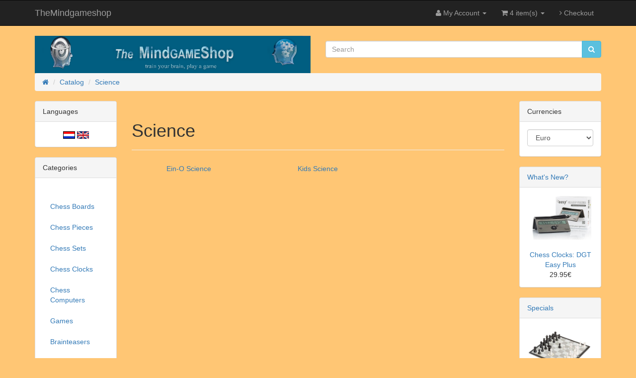

--- FILE ---
content_type: text/html; charset=UTF-8
request_url: https://educatief.themindgameshop.com/index.php?cPath=78&osCsid=ffc8776bcab304571c5dd998eb260daa
body_size: 16092
content:
<!DOCTYPE html>
<html >
<head>
<meta charset="utf-8">
<meta http-equiv="X-UA-Compatible" content="IE=edge">
<meta name="viewport" content="width=device-width, initial-scale=1, shrink-to-fit=no">
<title>Science | TheMindgameshop</title>
<base href="https://educatief.themindgameshop.com/">

<link href="ext/bootstrap/css/bootstrap.min.css" rel="stylesheet">
<!-- font awesome -->
<link rel="stylesheet" href="//maxcdn.bootstrapcdn.com/font-awesome/4.6.1/css/font-awesome.min.css">

<link href="custom.css" rel="stylesheet">
<link href="user.css" rel="stylesheet">

<!--[if lt IE 9]>
   <script src="ext/js/html5shiv.js"></script>
   <script src="ext/js/respond.min.js"></script>
   <script src="ext/js/excanvas.min.js"></script>
<![endif]-->
 
<script src="ext/jquery/jquery-2.2.3.min.js"></script>

<script>
  var _gaq = _gaq || [];
  _gaq.push(['_setAccount', 'UA-26661604-1']);
  _gaq.push(['_trackPageview']);
  (function() {
    var ga = document.createElement('script'); ga.type = 'text/javascript'; ga.async = true;
    ga.src = ('https:' == document.location.protocol ? 'https://ssl' : 'http://www') + '.google-analytics.com/ga.js';
    var s = document.getElementsByTagName('script')[0]; s.parentNode.insertBefore(ga, s);
  })();
</script>

<link rel="canonical" href="https://educatief.themindgameshop.com/index.php?cPath=78" />
<!-- Google Tag Manager -->
<script>(function(w,d,s,l,i){w[l]=w[l]||[];w[l].push({'gtm.start':
new Date().getTime(),event:'gtm.js'});var f=d.getElementsByTagName(s)[0],
j=d.createElement(s),dl=l!='dataLayer'?'&l='+l:'';j.async=true;j.src=
'https://www.googletagmanager.com/gtm.js?id='+i+dl;f.parentNode.insertBefore(j,f);
})(window,document,'script','dataLayer','GTM-TB8T8R27');</script>
<!-- End Google Tag Manager -->
</head>
<body>
<!-- Google Tag Manager (noscript) -->
<noscript><iframe src="https://www.googletagmanager.com/ns.html?id=GTM-TB8T8R27"
height="0" width="0" style="display:none;visibility:hidden"></iframe></noscript>
<!-- End Google Tag Manager (noscript) -->

  <nav class="navbar navbar-inverse navbar-no-corners navbar-custom" role="navigation">
  <div class="container">
    <div class="navbar-header">
<button type="button" class="navbar-toggle" data-toggle="collapse" data-target="#bs-navbar-collapse-core-nav">
  <span class="sr-only">Toggle Navigation</span>  <span class="icon-bar"></span><span class="icon-bar"></span><span class="icon-bar"></span></button>
<a class="navbar-brand" href="https://educatief.themindgameshop.com/index.php?osCsid=ffc8776bcab304571c5dd998eb260daa">TheMindgameshop</a></div>
      
    <div class="collapse navbar-collapse" id="bs-navbar-collapse-core-nav">
      <ul class="nav navbar-nav navbar-right">
<li class="dropdown"> 
  <a class="dropdown-toggle" data-toggle="dropdown" href="#"><i class="fa fa-user"></i><span class="hidden-sm"> My Account</span> <span class="caret"></span></a>
  <ul class="dropdown-menu">
    <li><a href="https://educatief.themindgameshop.com/login.php?osCsid=ffc8776bcab304571c5dd998eb260daa"><i class="fa fa-sign-in"></i> Log In</a></li><li><a href="https://educatief.themindgameshop.com/create_account.php?osCsid=ffc8776bcab304571c5dd998eb260daa"><i class="fa fa-pencil"></i> Register</a></li>    <li class="divider"></li>
    <li><a href="https://educatief.themindgameshop.com/account.php?osCsid=ffc8776bcab304571c5dd998eb260daa">My Account</a></li>
    <li><a href="https://educatief.themindgameshop.com/account_history.php?osCsid=ffc8776bcab304571c5dd998eb260daa">My Orders</a></li>
    <li><a href="https://educatief.themindgameshop.com/address_book.php?osCsid=ffc8776bcab304571c5dd998eb260daa">My Address Book</a></li>
    <li><a href="https://educatief.themindgameshop.com/account_password.php?osCsid=ffc8776bcab304571c5dd998eb260daa">My Password</a></li>
  </ul>
</li>
  <li class="dropdown">
    <a class="dropdown-toggle" data-toggle="dropdown" href="#"><i class="fa fa-shopping-cart"></i> 4 item(s) <span class="caret"></span></a>
    <ul class="dropdown-menu">
      <li><a href="https://educatief.themindgameshop.com/shopping_cart.php?osCsid=ffc8776bcab304571c5dd998eb260daa">4 item(s), 69.45€</a></li>
      <li role="separator" class="divider"></li>
      <li><a href="https://educatief.themindgameshop.com/product_info.php?products_id=465&amp;osCsid=ffc8776bcab304571c5dd998eb260daa">3 x Plastic Chess Pieces No: 6, KH 95 mm, Red</a></li><li><a href="https://educatief.themindgameshop.com/product_info.php?products_id=426&amp;osCsid=ffc8776bcab304571c5dd998eb260daa">1 x DGT Pegasus Travel Bag</a></li>      <li role="separator" class="divider"></li>
      <li><a href="https://educatief.themindgameshop.com/shopping_cart.php?osCsid=ffc8776bcab304571c5dd998eb260daa">View Cart</a></li>
    </ul>
  </li>
  <li><a href="https://educatief.themindgameshop.com/checkout_shipping.php?osCsid=ffc8776bcab304571c5dd998eb260daa"><i class="fa fa-angle-right"></i> Checkout</a></li></ul>
    </div>
  </div>
</nav>
  
  <div id="bodyWrapper" class="container">
    <div class="row">

      
<div class="modular-header">
  <div id="storeLogo" class="col-sm-6 storeLogo">
  <a href="https://educatief.themindgameshop.com/index.php?osCsid=ffc8776bcab304571c5dd998eb260daa"><img src="images/the mindgameshop logo4.png" alt="TheMindgameshop" title="TheMindgameshop" width="971" height="132" class="img-responsive" /></a></div>


<div class="col-sm-6 search">
  <div class="searchbox-margin"><form name="quick_find" action="https://educatief.themindgameshop.com/advanced_search_result.php" method="get" class="form-horizontal">  <div class="input-group"><input type="search" name="keywords" required placeholder="Search" class="form-control" /><span class="input-group-btn"><button type="submit" class="btn btn-info"><i class="fa fa-search"></i></button></span>  </div><input type="hidden" name="osCsid" value="ffc8776bcab304571c5dd998eb260daa" /></form></div></div>


<div class="col-sm-12 breadcrumbs">
  <ol  itemscope itemtype="http://schema.org/BreadcrumbList" class="breadcrumb"><li itemprop="itemListElement" itemscope itemtype="http://schema.org/ListItem"><a href="https://educatief.themindgameshop.com" itemprop="item"><span itemprop="name"><i class="fa fa-home"><span class="sr-only">Home</span></i></span></a><meta itemprop="position" content="1" /></li>
<li itemprop="itemListElement" itemscope itemtype="http://schema.org/ListItem"><a href="https://educatief.themindgameshop.com/index.php?osCsid=ffc8776bcab304571c5dd998eb260daa" itemprop="item"><span itemprop="name">Catalog</span></a><meta itemprop="position" content="2" /></li>
<li itemprop="itemListElement" itemscope itemtype="http://schema.org/ListItem"><a href="https://educatief.themindgameshop.com/index.php?cPath=78&amp;osCsid=ffc8776bcab304571c5dd998eb260daa" itemprop="item"><span itemprop="name">Science</span></a><meta itemprop="position" content="3" /></li>
</ol></div>

</div>

<div class="clearfix"></div>

<div class="body-sans-header clearfix">


      <div id="bodyContent" class="col-md-8 col-md-push-2">

<div class="page-header">
  <h1>Science</h1>
</div>



<div class="contentContainer">
  <div class="contentText">
    <div class="row">
<div class="col-xs-6 col-sm-4">  <div class="text-center">    <div class="caption text-center">      <h5><a href="https://educatief.themindgameshop.com/index.php?cPath=78_59&amp;osCsid=ffc8776bcab304571c5dd998eb260daa">Ein-O Science</a></h5>    </div>  </div></div><div class="col-xs-6 col-sm-4">  <div class="text-center">    <div class="caption text-center">      <h5><a href="https://educatief.themindgameshop.com/index.php?cPath=78_32&amp;osCsid=ffc8776bcab304571c5dd998eb260daa">Kids Science</a></h5>    </div>  </div></div>      </div>

    <br />


  </div>
</div>


      </div> <!-- bodyContent //-->


      <div id="columnLeft" class="col-md-2  col-md-pull-8">
        <div class="panel panel-default">
  <div class="panel-heading">Languages</div>
  <div class="panel-body text-center"> <a href="https://educatief.themindgameshop.com/index.php?cPath=78&amp;language=nl&amp;osCsid=ffc8776bcab304571c5dd998eb260daa"><img src="includes/languages/dutch/images/icon.gif" alt="Dutch" title="Dutch" width="24" height="15" class="" /></a>  <a href="https://educatief.themindgameshop.com/index.php?cPath=78&amp;language=en&amp;osCsid=ffc8776bcab304571c5dd998eb260daa"><img src="includes/languages/english/images/icon.gif" alt="English" title="English" width="24" height="15" class="" /></a> </div>
</div>

<div class="panel panel-default">
<div class="panel-heading">Categories</div>
<div class="panel-body"><ul class="nav nav-pills nav-stacked"><li><a href="https://educatief.themindgameshop.com/index.php?cPath=80&amp;osCsid=ffc8776bcab304571c5dd998eb260daa"></a></li><li><a href="https://educatief.themindgameshop.com/index.php?cPath=72&amp;osCsid=ffc8776bcab304571c5dd998eb260daa">Chess Boards</a></li><li><a href="https://educatief.themindgameshop.com/index.php?cPath=73&amp;osCsid=ffc8776bcab304571c5dd998eb260daa">Chess Pieces</a></li><li><a href="https://educatief.themindgameshop.com/index.php?cPath=74&amp;osCsid=ffc8776bcab304571c5dd998eb260daa">Chess Sets</a></li><li><a href="https://educatief.themindgameshop.com/index.php?cPath=75&amp;osCsid=ffc8776bcab304571c5dd998eb260daa">Chess Clocks</a></li><li><a href="https://educatief.themindgameshop.com/index.php?cPath=69&amp;osCsid=ffc8776bcab304571c5dd998eb260daa">Chess Computers</a></li><li><a href="https://educatief.themindgameshop.com/index.php?cPath=52&amp;osCsid=ffc8776bcab304571c5dd998eb260daa">Games</a></li><li><a href="https://educatief.themindgameshop.com/index.php?cPath=56&amp;osCsid=ffc8776bcab304571c5dd998eb260daa">Brainteasers</a></li><li><a href="https://educatief.themindgameshop.com/index.php?cPath=53&amp;osCsid=ffc8776bcab304571c5dd998eb260daa">Puzzels</a></li></ul></div>
</div>

<div class="panel panel-default">
  <div class="panel-heading">Quick Find</div>
  <div class="panel-body text-center">    <form name="quick_find" action="https://educatief.themindgameshop.com/advanced_search_result.php" method="get">    <div class="input-group">    <input type="search" name="keywords" required placeholder="Search" class="form-control" />      <span class="input-group-btn"><button type="submit" class="btn btn-search"><i class="fa fa-search"></i></button></span>    </div><input type="hidden" name="search_in_description" value="0" /><input type="hidden" name="osCsid" value="ffc8776bcab304571c5dd998eb260daa" />    </form></div>
  <div class="panel-footer">Use keywords to find the product you are looking for.<br /><a href="https://educatief.themindgameshop.com/advanced_search.php?osCsid=ffc8776bcab304571c5dd998eb260daa"><strong>Advanced Search</strong></a></div>
</div>

<div class="panel panel-default">
  <div class="panel-heading"><a href="https://educatief.themindgameshop.com/shopping_cart.php?osCsid=ffc8776bcab304571c5dd998eb260daa">Shopping Cart</a></div>
  <div class="panel-body">
    <ul class="shoppingCartList">
      <li>3&nbsp;x&nbsp;<a href="https://educatief.themindgameshop.com/product_info.php?products_id=465&amp;osCsid=ffc8776bcab304571c5dd998eb260daa">Plastic Chess Pieces No: 6, KH 95 mm, Red</a></li><li>1&nbsp;x&nbsp;<a href="https://educatief.themindgameshop.com/product_info.php?products_id=426&amp;osCsid=ffc8776bcab304571c5dd998eb260daa">DGT Pegasus Travel Bag</a></li><li class="text-right"><hr>69.45€</li>    </ul>
  </div>
</div>
      </div>


      <div id="columnRight" class="col-md-2">
        <div class="panel panel-default">
  <div class="panel-heading">Currencies</div>
  <div class="panel-body"><form name="currencies" action="https://educatief.themindgameshop.com/index.php" method="get"><select name="currency" onchange="this.form.submit();" style="width: 100%" class="form-control"><option value="USD">U.S. Dollar</option><option value="EUR" selected="selected">Euro</option><option value="GBP">Pounds Sterling</option><option value="HUF">Hungarian Forint</option></select><input type="hidden" name="cPath" value="78" /><input type="hidden" name="osCsid" value="ffc8776bcab304571c5dd998eb260daa" /></form></div>
</div>

<div class="panel panel-default">
  <div class="panel-heading"><a href="https://educatief.themindgameshop.com/products_new.php?osCsid=ffc8776bcab304571c5dd998eb260daa">What's New?</a></div>
  <div class="panel-body text-center">
    <a href="https://educatief.themindgameshop.com/product_info.php?products_id=474&amp;osCsid=ffc8776bcab304571c5dd998eb260daa"><img src="images/3612_materiaal.jpg" alt="Chess Clocks: DGT Easy Plus" title="Chess Clocks: DGT Easy Plus" width="200" height="134" class="img-responsive" /></a><br /><a href="https://educatief.themindgameshop.com/product_info.php?products_id=474&amp;osCsid=ffc8776bcab304571c5dd998eb260daa">Chess Clocks: DGT Easy Plus</a><br />29.95€</div></div>

<div class="panel panel-default">
  <div class="panel-heading">
    <a href="https://educatief.themindgameshop.com/specials.php?osCsid=ffc8776bcab304571c5dd998eb260daa">Specials</a>  </div>
  <div class="panel-body text-center">
    <a href="https://educatief.themindgameshop.com/product_info.php?products_id=425&amp;osCsid=ffc8776bcab304571c5dd998eb260daa"><img src="images/13196_computer.jpg" alt="DGT Pegasus (Sensor bord)" title="DGT Pegasus (Sensor bord)" width="200" height="143" class="img-responsive" /></a><br /><a href="https://educatief.themindgameshop.com/product_info.php?products_id=425&amp;osCsid=ffc8776bcab304571c5dd998eb260daa">DGT Pegasus (Sensor bord)</a><br /><del>259.00€</del><br /><span class="productSpecialPrice">189.00€</span>  </div>
</div>
      </div>


    </div> <!-- row -->

  </div> <!-- bodyWrapper //-->

  
</div>

<footer>
  <div class="footer">
    <div class="container">
      <div class="row">
        <div class="col-sm-3">
  <div class="footerbox information">
    <h2>Information</h2>
    <ul class="list-unstyled">
      <li><a href="https://educatief.themindgameshop.com/shipping.php?osCsid=ffc8776bcab304571c5dd998eb260daa">Shipping & Returns</a></li>
      <li><a href="https://educatief.themindgameshop.com/privacy.php?osCsid=ffc8776bcab304571c5dd998eb260daa">Privacy & Cookie Policy</a></li>
      <li><a href="https://educatief.themindgameshop.com/conditions.php?osCsid=ffc8776bcab304571c5dd998eb260daa">Terms & Conditions</a></li>
      <li><a href="https://educatief.themindgameshop.com/contact_us.php?osCsid=ffc8776bcab304571c5dd998eb260daa">Contact Us</a></li>
    </ul>  
  </div>
</div>

<div class="col-sm-3">
  <div class="footerbox generic-text">
    <h2>About Us</h2>
    <p><a href="https://educatief.themindgameshop.com/Whoarewe.php">Who are we?</a> </p>  </div>
</div>
      </div>
    </div>
  </div>
  <div class="footer-extra">
    <div class="container">
      <div class="row">
        <div class="col-sm-6 text-center-xs copyright">
  <p>Copyright &copy; 2026 <a href="https://educatief.themindgameshop.com/index.php?osCsid=ffc8776bcab304571c5dd998eb260daa">TheMindgameshop</a> Powered by <a href="http://www.schakeri.nl" target="_blank">Schakeri</a></p></div>
      </div>
    </div>
  </div>
</footer>


<script src="ext/bootstrap/js/bootstrap.min.js"></script>
<script>
<!--
$(window).load(function() {
var maxHeight = 0;
$(".equal-height").each(function() {
if ($(this).height() > maxHeight) {
maxHeight = $(this).height();
}
});
$(".equal-height").height(maxHeight);
});
//-->
</script>
<script src="ext/jquery/cookie.js"></script>

<script>$(function() {var cc = $.cookie('list_grid');if (cc == 'list') {$('#products .item').removeClass('grid-group-item').addClass('list-group-item');}else {$('#products .item').removeClass('list-group-item').addClass('grid-group-item');}$(document).ready(function() {$('#list').click(function(event){event.preventDefault();$('#products .item').addClass('list-group-item').removeClass('grid-group-item');$.cookie('list_grid', 'list');});$('#grid').click(function(event){event.preventDefault();$('#products .item').removeClass('list-group-item').addClass('grid-group-item');$.cookie('list_grid', 'grid');});});});</script>

</body>
</html>

--- FILE ---
content_type: text/css
request_url: https://educatief.themindgameshop.com/user.css
body_size: 118
content:
/* user.css ----------------------------------------------------------------- */
body {
  background: #FFC674;
 }
 